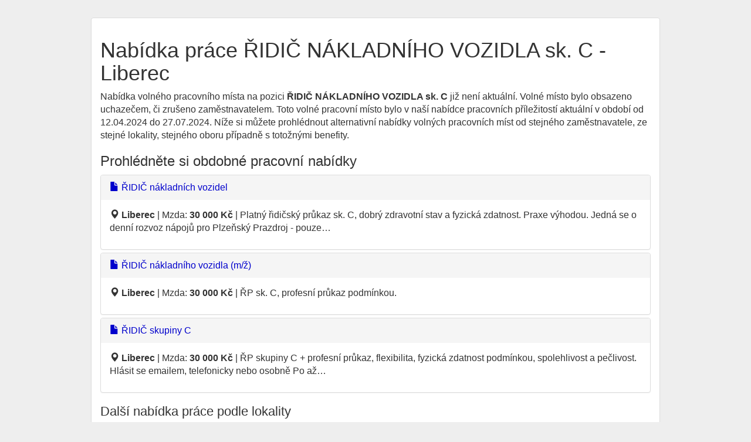

--- FILE ---
content_type: text/html; charset=utf-8
request_url: https://hiedu.cz/job-67045525
body_size: 2354
content:
<!DOCTYPE html>
<html lang="cs">
<head>
	<meta charset="utf-8">
	<meta name="description" content="S novou nabídkou volného pracovního místa ŘIDIČ NÁKLADNÍHO VOZIDLA SK. C v lokalitě Liberec přichází na pracovní trh ke dni 12.04.2024 firma - zaměstnavatel Ladislav Romof (11018992). Výše nabídnuté mzdy je přinejmenším 30 000 Kč .">
	<meta name="keywords" content="Volné místo Liberec">
	<meta name="viewport" content="width=device-width, initial-scale=1.0">
	<title>ŘIDIČ NÁKLADNÍHO VOZIDLA SK. C Liberec</title>
	<link rel="shortcut icon" href="/favicon.ico">
    <!-- Google Tag Manager -->
    <script>(function(w,d,s,l,i){ w[l]=w[l]||[];w[l].push({ 'gtm.start':
    new Date().getTime(),event:'gtm.js' });var f=d.getElementsByTagName(s)[0],
    j=d.createElement(s),dl=l!='dataLayer'?'&l='+l:'';j.async=true;j.src=
    'https://www.googletagmanager.com/gtm.js?id='+i+dl;f.parentNode.insertBefore(j,f);
     })(window,document,'script','dataLayer','GTM-WH8HPH9N');</script>
    <!-- End Google Tag Manager -->
	<!--[if lt IE 9]>
		<script src="/js/html5shiv.js"></script>
		<script src="/js/respond.min.js"></script>
	<![endif]-->
	<link rel="canonical" href="https://hiedu.cz/job-67045525">
<script type="application/ld+json">
[{
  "@context": "https://schema.org",
  "@type": "BreadcrumbList",
  "itemListElement": [{
    "@type": "ListItem",
    "position": 1,
    "name": "Práce Liberecký kraj",
    "item": "https:\/\/hiedu.cz\/liberecky-kraj"
  },{
    "@type": "ListItem",
    "position": 2,
    "name": "Práce Liberec",
    "item": "https:\/\/hiedu.cz\/prace-liberec"
  },{
    "@type": "ListItem",
    "position": 3,
    "name": "ŘIDIČ NÁKLADNÍHO VOZIDLA SK. C
 Liberec"
  }]
},
  {
    "@context": "https://schema.org",
    "@type": "BreadcrumbList",
    "itemListElement": [{
      "@type": "ListItem",
      "position": 1,
      "name": "Práce Ladislav Romof",
      "item": "https:\/\/hiedu.cz\/zamestnavatel-11018992"
    },{
      "@type": "ListItem",
      "position": 2,
      "name": "ŘIDIČ NÁKLADNÍHO VOZIDLA SK. C
 Liberec"
   }]
}]
</script>


<link rel="stylesheet" type="text/css" href="/webtemp/cssloader-63c6b045805a.css?1718822604">
	
</head>

<body id="frontend-job-default">
<!-- Google Tag Manager (noscript) -->
<noscript><iframe src="https://www.googletagmanager.com/ns.html?id=GTM-WH8HPH9N"
height="0" width="0" style="display:none;visibility:hidden"></iframe></noscript>
<!-- End Google Tag Manager (noscript) -->
<div class="container-fluid">
	<div class="panel panel-default">
	<div class="panel-body">
<h1>Nabídka práce ŘIDIČ NÁKLADNÍHO VOZIDLA sk. C - Liberec 
</h1>

<p>
	Nabídka volného pracovního místa na pozici <strong>ŘIDIČ NÁKLADNÍHO VOZIDLA sk. C</strong> již není aktuální. Volné místo bylo obsazeno uchazečem, či zrušeno zaměstnavatelem.
    Toto volné pracovní místo bylo v naší nabídce pracovních příležitostí aktuální v období od 12.04.2024 do 27.07.2024. 
    Níže si můžete prohlédnout alternativní nabídky volných pracovních míst od stejného zaměstnavatele, ze stejné lokality, stejného oboru případně s totožnými benefity.
</p>
<h3>Prohlédněte si obdobné pracovní nabídky</h3>
<div class="panel-group">
<div class="panel panel-default">
<div class="panel-heading"><a href="/job-67199958"><i class="glyphicon glyphicon-file fa fa-file icon-file"></i> ŘIDIČ nákladních vozidel</a></div>
<div class="panel-body">
<p><i class="glyphicon glyphicon-map-marker fa fa-map-marker icon-map-marker"></i> <b>Liberec</b> | Mzda: <b>30 000 Kč</b> | 
Platný řidičský průkaz sk. C, dobrý zdravotní stav a fyzická zdatnost. Praxe výhodou.
Jedná se o denní rozvoz nápojů pro Plzeňský Prazdroj - pouze…
</p>
</div>
</div>

<div class="panel panel-default">
<div class="panel-heading"><a href="/job-67197984"><i class="glyphicon glyphicon-file fa fa-file icon-file"></i> ŘIDIČ nákladního vozidla (m/ž)</a></div>
<div class="panel-body">
<p><i class="glyphicon glyphicon-map-marker fa fa-map-marker icon-map-marker"></i> <b>Liberec</b> | Mzda: <b>30 000 Kč</b> | 
ŘP sk. C, profesní průkaz podmínkou.
</p>
</div>
</div>

<div class="panel panel-default">
<div class="panel-heading"><a href="/job-67220330"><i class="glyphicon glyphicon-file fa fa-file icon-file"></i> ŘIDIČ skupiny C</a></div>
<div class="panel-body">
<p><i class="glyphicon glyphicon-map-marker fa fa-map-marker icon-map-marker"></i> <b>Liberec</b> | Mzda: <b>30 000 Kč</b> | 
ŘP skupiny C + profesní průkaz, flexibilita, fyzická zdatnost podmínkou, spolehlivost a pečlivost.
Hlásit se emailem, telefonicky nebo osobně Po až…
</p>
</div>
</div>
</div>


<h2>Další nabídka práce podle lokality</h2>
<div class="panel-group"><div class="panel panel-default"><div class="panel-body">
<div class="row">
<p class="col-md-4"><i class="glyphicon glyphicon-folder-close"></i> 
<a title="Nabídka práce Liberecký kraj" href="https://hiedu.cz/liberecky-kraj">Práce Liberecký kraj</a></p>
<p class="col-md-4"><i class="glyphicon glyphicon-folder-close"></i> 
<a title="Volná pracovní místa Liberec" href="https://hiedu.cz/prace-liberec">Práce Liberec</a> a okolí</p>
</div>
</div></div></div>





<p><i class="glyphicon glyphicon-folder-close"></i> <a title="Volná místa Ladislav Romof" href="/zamestnavatel-11018992">
Volná pracovní místa Ladislav Romof</a></p>

<h3>Popis nabídky volného pracovního místa</h3>
<dl class="dl-horizontal">
	<dt>Pracovní pozice:</dt>
	<dd>ŘIDIČ NÁKLADNÍHO VOZIDLA sk. C</dd>

    <dt>Odvětví:</dt>
    <dd>
        Doprava<br>
    </dd>

	<dt>Profesní zařazení:</dt>
	<dd>Řidiči nákladních automobilů (kromě tahačů)</dd>

	<dt>Úvazek:</dt>
	<dd>Pracovní poměr - plný úvazek</br></dd>
	<dt>Směnnost:</dt>
	<dd>Pružná pracovní doba</dd>

	<dt>Mzda:</dt>
	<dd><b>30 000  Kč</b></dd>
    <dt>Nabízené benefity</dt>
      <dd>
      Jízdní výhody <br>
      Zvláštní prémie <br>
      </dd>
	<dt>Poznámka k nabídce práce:</dt>
        <dd>
            
            
            K nabízené práci nejsou uvedeny bližší údaje.
        </dd>
</dl>	</div>
	</div>
	<footer class="text-center">
		© 2026 <a title="HIEDU.cz práce a volná místa" href="https://hiedu.cz/">HIEDU.cz práce a volná místa</a>
	</footer>

</div>
<script type="text/javascript" src="/webtemp/jsloader-2f0f3f755ac7.js?1578176827"></script>

</body>
</html>
